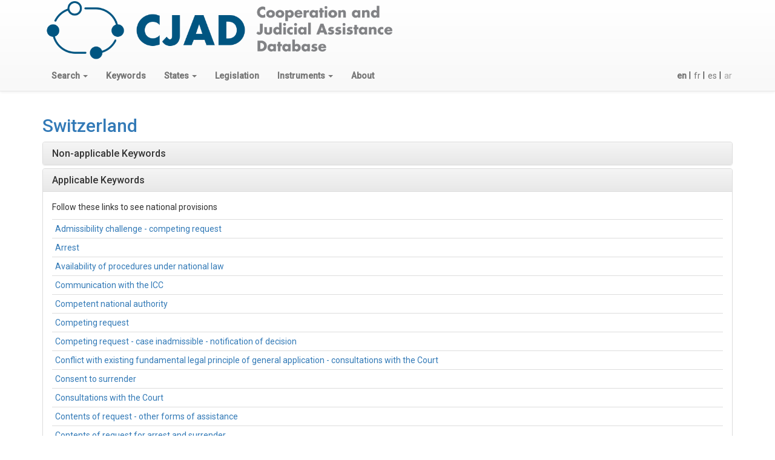

--- FILE ---
content_type: text/html; charset=utf-8
request_url: https://cjad.nottingham.ac.uk/en/state/129/coverage/
body_size: 44048
content:



<!DOCTYPE html>

<html lang="en">
  <head>
    <meta charset="utf-8"/>
    <meta http-equiv="X-UA-Compatible" content="IE=edge"/>
    <meta name="viewport" content="width=device-width, initial-scale=1"/>

    <script async defer data-domain="cjad.nottingham.ac.uk" 
	    src="https://plausible.io/js/plausible.js"></script>

    <!-- Latest compiled and minified CSS -->
    <link rel="stylesheet" href="https://maxcdn.bootstrapcdn.com/bootstrap/3.3.7/css/bootstrap.min.css" integrity="sha384-BVYiiSIFeK1dGmJRAkycuHAHRg32OmUcww7on3RYdg4Va+PmSTsz/K68vbdEjh4u" crossorigin="anonymous"/>
    <link rel="stylesheet" href="https://maxcdn.bootstrapcdn.com/bootstrap/3.3.7/css/bootstrap-theme.min.css" integrity="sha384-rHyoN1iRsVXV4nD0JutlnGaslCJuC7uwjduW9SVrLvRYooPp2bWYgmgJQIXwl/Sp" crossorigin="anonymous">
    
    

    <!-- HTML5 shim and Respond.js for IE8 support of HTML5 elements and media queries -->
    <!-- WARNING: Respond.js doesn't work if you view the page via file:// -->
    <!--[if lt IE 9]>
	<script src="https://oss.maxcdn.com/html5shiv/3.7.3/html5shiv.min.js"></script>
	<script src="https://oss.maxcdn.com/respond/1.4.2/respond.min.js"></script>
	<![endif]-->
      <link href="https://fonts.googleapis.com/css?family=Roboto:400,500&amp;subset=cyrillic-ext,greek-ext,latin-ext"
            rel="stylesheet"/>
      <style>
          /* to make the footer work */
          html {
              position: relative;
              min-height: 100%;
          }

          body {
              /* Margin bottom by footer height */
              margin-bottom: 80px;
              font-family: "Roboto", Helvetica, Arial, sans-serif !important; /* not about footer */
          }

          .footer {
              position: absolute;
              bottom: 0;
              width: 100%;
              /* Set the fixed height of the footer here */
              height: 80px;
              background-color: #ffffff;
              padding-top: 10px; /* so we don't crowd the content */
          }

          p.depth1 {
              margin-left: 2em;
          }

          p.depth2 {
              margin-left: 4em;
          }

          p.depth3 {
              margin-left: 6em;
          }

          p.depth4 {
              margin-left: 8em;
          }

          p.rs-alpha-indent {
              margin-left: 5%;
          }

          .grey {
              color: grey;
          }

          .lightblue {
              color: #9dc3eb;
          }

          .lightgrey {
              color: lightgrey;
          }

          .blue-highlight {
              color: #428bca;
              font-weight: bold;
          }

          .btn.btn-link.narrow {
              padding-left: 4px;
              padding-right: 0;
          }

      </style>
      <script src="https://ajax.googleapis.com/ajax/libs/jquery/1.12.4/jquery.min.js"></script>
    <script src="https://maxcdn.bootstrapcdn.com/bootstrap/3.3.7/js/bootstrap.min.js" 
	    integrity="sha384-Tc5IQib027qvyjSMfHjOMaLkfuWVxZxUPnCJA7l2mCWNIpG9mGCD8wGNIcPD7Txa" 
	    crossorigin="anonymous"></script>   
    
    
    
    
    <title>Switzerland</title>
  </head>
  <body>
    <nav class="navbar navbar-default navbar-static-top">
      <div class="container-fluid">

      <div class="container">
        <div class="pull-left">
            <a href="/en/"><img src="/static/logos/cjad.png" height="100px"/></a>
        </div>
      </div>
	<div class="container">

	  <div class="navbar-header">
	    <button type="button" class="navbar-toggle collapsed" data-toggle="collapse" 
		    data-target="#navbar" aria-expanded="false" aria-controls="navbar">
	      <span class="sr-only">Toggle navigation</span>
	      <span class="icon-bar"></span>
	      <span class="icon-bar"></span>
	      <span class="icon-bar"></span>
	    </button>	    
	  </div>
	  <div id="navbar" class="navbar-collapse collapse">
	    <ul class="nav navbar-nav">
	      
	      <li class="dropdown">
		<a href="#" class="dropdown-toggle" data-toggle="dropdown" 
		   role="button" aria-haspopup="true" 
		   aria-expanded="false">
		   <strong>Search</strong>
		  <span class="caret"></span>
		</a>
		<ul class="dropdown-menu">
		  <li>
		    <a href="/en/keyword/search/">Keyword Search</a>
		  </li>
		  <li>
		    <a href="/en/legislation/search/">National Implementing Legislation</a>
		  </li>
		  <li>
		    <a href="/en/keyword_state_search/">Keyword by state</a>
		  </li>
		  <li>
		    <a href="/en/instrument/search/">Rome Statute or APIC article</a>
		  </li>
		</ul>
	      </li>
	      <li>
	      <a href="/en/keyword/"><strong>Keywords</strong></a>
	      </li>
	      <li class="dropdown">
		<a href="#" class="dropdown-toggle" data-toggle="dropdown" 
		   role="button" aria-haspopup="true" 
		   aria-expanded="false">
		   <strong>States</strong>
		  <span class="caret"></span>
		</a>
		<ul class="dropdown-menu">
		  <li>
		    <a href="/en/state/">All States</a>
		  </li>
		  <li role="separator" class="divider"></li>
            <li><a href=""><strong>ICC Regions</strong></a></li>
		  <li>
		    <a href="/en/state/group/ICC/AFRICA/">
		      African States</a>
		  </li>
		  <li>
		    <a href="/en/state/group/ICC/EEUR/">
		      Eastern European States</a>
		  </li>
		  <li>
		    <a href="/en/state/group/ICC/ASIAPAC/">
		      Asia-Pacific States</a>
		  </li>
		  <li>
		    <a href="/en/state/group/ICC/EUR/">
		      West European and Other States</a>
		  </li>
		  <li>
		    <a href="/en/state/group/ICC/LAC/">
		      Latin American and Caribbean States</a>
		  </li>
		  <li role="separator" class="divider"></li>
            <li><a href=""><strong>CICC Regions</strong></a></li>
		  <li>
		    <a href="/en/state/group/CICC/AFRICA/">
		      Africa</a>
		  </li>
		  <li>
		    <a href="/en/state/group/CICC/AMER/">
		      Americas</a>
		  </li>
		  <li>
		    <a href="/en/state/group/CICC/ASIAPAC/">
		      Asia and Pacific</a>
		  </li>
		  <li>
		    <a href="/en/state/group/CICC/EUR/">
		      Europe</a>
		  </li>
		  <li>
		    <a href="/en/state/group/CICC/MENA/">
		      Middle East and North Africa</a>
		  </li>
		  <li role="separator" class="divider"></li>
            <li><a href=""><strong>Regional Organisations</strong></a></li>
		  <li>
		    <a href="/en/state/group/AU/">African Union</a>
		  </li>
		  <li>
		    <a href="/en/state/group/CARICOM/">Caribbean Community</a>
		  </li>
		  <li>
		    <a href="/en/state/group/EU/">European Union</a>
		  </li>
		</ul>
	      <li>
	      <a href="/en/legislation/"><strong>Legislation</strong></a>
	      </li>
	      <li class="dropdown">
		<a href="#" class="dropdown-toggle" data-toggle="dropdown" 
		   role="button" aria-haspopup="true" 
		   aria-expanded="false">
		   <strong>Instruments</strong>
		  <span class="caret"></span>
		</a>
		<ul class="dropdown-menu">
		  <li>
		    <a href="/en/RS/">Rome Statute</a>
		    
		  </li>
		  <li>
		    <a href="/en/APIC/">APIC</a>
		  </li>
		</ul>
	      </li>
	      <li>
		<a href="/en/about/"><strong>About</strong></a>
	      </li>
	    </ul>
	   
	    <div class="form-group">
	      <form action="/i18n/setlang/" method="post" 
		    class="navbar-form navbar-right">
		<input type='hidden' name='csrfmiddlewaretoken' value='fSEpWwPccFogtwkhLXNHwjqysrYMYL0Rc0h06WqX8GPHiocZulajAIWeJZzYOIwG' />
		<input name="next" type="hidden" value="" />
		<ul class="nav navbar-nav">
		  
		  
		  
		  <li>
		    <button type="submit"
			    name="language"
			    value="en"
			    
			    class="btn btn-link narrow">
		      
		      <strong>en</strong>
		      
		    </button>
		    |
		  </li>
		  
		  <li>
		    <button type="submit"
			    name="language"
			    value="fr"
			    
			    class="btn btn-link narrow">
		      
		      fr
		      
		    </button>
		    |
		  </li>
		  
		  <li>
		    <button type="submit"
			    name="language"
			    value="es"
			    
			    class="btn btn-link narrow">
		      
		      es
		      
		    </button>
		    |
		  </li>
		  
		  <li>
		    <button type="submit"
			    name="language"
			    value="ar"
			    
			    disabled="disabled"
			    
			    class="btn btn-link narrow">
		      
		      ar
		      
		    </button>
		    
		  </li>
		  
		</ul>
	      </form>
	    </div>
	  </div>
	</div>
      </div>
    </nav>
    
    <div class="container-fluid">
      <div class="container">
	<h2><a href="/en/state/129/">Switzerland</a></h2>
      </div>
      <div class="container">
	
<!-- <h2>Keywords and Spans</h2> -->

<div>
  <div class="panel-group" id="accordion" role="tablist" aria-multiselectable="true">
    <div class="panel panel-default">
      <div class="panel-heading" role="tab" id="headingOne">
	<h4 class="panel-title">
	  <a class="collapsed" role="button" data-toggle="collapse" data-parent="#accordion" href="#collapseOne" aria-expanded="false" aria-controls="collapseOne">
	    Non-applicable Keywords
	  </a>
	</h4>
      </div>
      <div id="collapseOne" class="panel-collapse collapse" role="tabpanel" aria-labelledby="headingOne">				
	<div class="panel-body">
	  <p>Follow these links to see other states' implementations of each keyword</p>
	  
	  <table class="table table-condensed">
	    <tbody>
	      
	      <tr><td><a href="/en/keyword/196/">Admissibility challenge - competing request - consultations with the Court</a></td></tr>
	      
	      <tr><td><a href="/en/keyword/193/">Admissibility challenge - ne bis in idem</a></td></tr>
	      
	      <tr><td><a href="/en/keyword/194/">Admissibility challenge - ne bis in idem - consultations with the Court</a></td></tr>
	      
	      <tr><td><a href="/en/keyword/862/">Amendments – APIC</a></td></tr>
	      
	      <tr><td><a href="/en/keyword/302/">Any other information relevant for the assistance sought</a></td></tr>
	      
	      <tr><td><a href="/en/keyword/728/">Appeal</a></td></tr>
	      
	      <tr><td><a href="/en/keyword/859/">Applicability of Agreement – APIC</a></td></tr>
	      
	      <tr><td><a href="/en/keyword/737/">Assembly of States Parties</a></td></tr>
	      
	      <tr><td><a href="/en/keyword/199/">Assembly of States Parties representation</a></td></tr>
	      
	      <tr><td><a href="/en/keyword/771/">Assets</a></td></tr>
	      
	      <tr><td><a href="/en/keyword/283/">Assistance from State not Party under ad hoc agreement</a></td></tr>
	      
	      <tr><td><a href="/en/keyword/820/">Assistance of States in the attendance and testimony of witnesses and production of documents</a></td></tr>
	      
	      <tr><td><a href="/en/keyword/825/">Assurance that the witness will not be prosecuted, detained or subjected to restriction of personal freedom</a></td></tr>
	      
	      <tr><td><a href="/en/keyword/446/">Availability of additional procedures</a></td></tr>
	      
	      <tr><td><a href="/en/keyword/738/">Availability of procedures</a></td></tr>
	      
	      <tr><td><a href="/en/keyword/828/">Capacity to contract, acquire and dispose of immovable and movable property and participate in legal proceedings - APIC</a></td></tr>
	      
	      <tr><td><a href="/en/keyword/306/">Change in designation of State of enforcement</a></td></tr>
	      
	      <tr><td><a href="/en/keyword/743/">Competent authority</a></td></tr>
	      
	      <tr><td><a href="/en/keyword/509/">Competent national judicial authority</a></td></tr>
	      
	      <tr><td><a href="/en/keyword/471/">Competing request - different conduct</a></td></tr>
	      
	      <tr><td><a href="/en/keyword/475/">Competing request - different conduct - international obligation to extradite</a></td></tr>
	      
	      <tr><td><a href="/en/keyword/473/">Competing request - different conduct - no obligation to extradite</a></td></tr>
	      
	      <tr><td><a href="/en/keyword/463/">Competing request - same conduct</a></td></tr>
	      
	      <tr><td><a href="/en/keyword/467/">Competing request - same conduct - State not Party</a></td></tr>
	      
	      <tr><td><a href="/en/keyword/468/">Competing request - same conduct - State not Party - international obligation</a></td></tr>
	      
	      <tr><td><a href="/en/keyword/469/">Competing request - same conduct - State not Party - no international obligation - case admissible</a></td></tr>
	      
	      <tr><td><a href="/en/keyword/470/">Competing request - same conduct - State not Party - no international obligation - pending admissibility decision</a></td></tr>
	      
	      <tr><td><a href="/en/keyword/464/">Competing request - same conduct - State party</a></td></tr>
	      
	      <tr><td><a href="/en/keyword/465/">Competing request - same conduct - State party - case admissible</a></td></tr>
	      
	      <tr><td><a href="/en/keyword/466/">Competing request - same conduct - State party - pending admissibility decision</a></td></tr>
	      
	      <tr><td><a href="/en/keyword/821/">Conditions attached to the willingness to accept sentenced persons</a></td></tr>
	      
	      <tr><td><a href="/en/keyword/366/">Conditions of imprisonment / detention - international treaty standards</a></td></tr>
	      
	      <tr><td><a href="/en/keyword/204/">Confidentiality</a></td></tr>
	      
	      <tr><td><a href="/en/keyword/542/">Confidentiality re documents and information</a></td></tr>
	      
	      <tr><td><a href="/en/keyword/537/">Confidentiality re request for cooperation and supporting documentation</a></td></tr>
	      
	      <tr><td><a href="/en/keyword/303/">Contents of request - national law requirements</a></td></tr>
	      
	      <tr><td><a href="/en/keyword/304/">Contents of request - national law requirements - consultations with the Court</a></td></tr>
	      
	      <tr><td><a href="/en/keyword/291/">Contents of request for arrest and surrender - national law requirements - consultations with the Court</a></td></tr>
	      
	      <tr><td><a href="/en/keyword/285/">Contents of request for transit</a></td></tr>
	      
	      <tr><td><a href="/en/keyword/430/">Cooperation under procedures of national law</a></td></tr>
	      
	      <tr><td><a href="/en/keyword/863/">Denunciation – APIC</a></td></tr>
	      
	      <tr><td><a href="/en/keyword/755/">Detention</a></td></tr>
	      
	      <tr><td><a href="/en/keyword/544/">Direct execution of request on State territory following determination of admissibility</a></td></tr>
	      
	      <tr><td><a href="/en/keyword/545/">Direct execution of request on State territory in other cases</a></td></tr>
	      
	      <tr><td><a href="/en/keyword/830/">Display of flag, emblem and markings - APIC</a></td></tr>
	      
	      <tr><td><a href="/en/keyword/746/">Documents</a></td></tr>
	      
	      <tr><td><a href="/en/keyword/548/">Enforcement of national penalties - conditions of imprisonment</a></td></tr>
	      
	      <tr><td><a href="/en/keyword/551/">Enforcement of national penalties - fines</a></td></tr>
	      
	      <tr><td><a href="/en/keyword/861/">Entry into force – APIC</a></td></tr>
	      
	      <tr><td><a href="/en/keyword/866/">Establishment of new identity – witness protection</a></td></tr>
	      
	      <tr><td><a href="/en/keyword/218/">Examination of places or sites</a></td></tr>
	      
	      <tr><td><a href="/en/keyword/678/">Examination of places or sites - authority - ICC proceedings</a></td></tr>
	      
	      <tr><td><a href="/en/keyword/680/">Examination of places or sites - national proceedings</a></td></tr>
	      
	      <tr><td><a href="/en/keyword/219/">Examination of witnesses</a></td></tr>
	      
	      <tr><td><a href="/en/keyword/666/">Examination of witnesses - authority - ICC proceedings</a></td></tr>
	      
	      <tr><td><a href="/en/keyword/668/">Examination of witnesses - national proceedings</a></td></tr>
	      
	      <tr><td><a href="/en/keyword/309/">Execution of requests for assistance (under Articles 93 and 96) in accordance with national law</a></td></tr>
	      
	      <tr><td><a href="/en/keyword/834/">Exemption from taxes, customs duties and import or export restrictions - APIC</a></td></tr>
	      
	      <tr><td><a href="/en/keyword/839/">Exercise of functions outside its headquarters - APIC</a></td></tr>
	      
	      <tr><td><a href="/en/keyword/221/">Facilitating voluntary appearance of persons</a></td></tr>
	      
	      <tr><td><a href="/en/keyword/672/">Facilitating voluntary appearance of persons - authority - ICC proceedings</a></td></tr>
	      
	      <tr><td><a href="/en/keyword/674/">Facilitating voluntary appearance of persons - national proceedings</a></td></tr>
	      
	      <tr><td><a href="/en/keyword/837/">Facilities in respect of communications - APIC</a></td></tr>
	      
	      <tr><td><a href="/en/keyword/768/">Failure to cooperate</a></td></tr>
	      
	      <tr><td><a href="/en/keyword/222/">Failure to cooperate - referral to Assembly of States Parties</a></td></tr>
	      
	      <tr><td><a href="/en/keyword/223/">Failure to cooperate - referral to Security Council</a></td></tr>
	      
	      <tr><td><a href="/en/keyword/555/">Financing</a></td></tr>
	      
	      <tr><td><a href="/en/keyword/224/">Forfeiture of assets</a></td></tr>
	      
	      <tr><td><a href="/en/keyword/696/">Forfeiture of assets - authority - ICC proceedings</a></td></tr>
	      
	      <tr><td><a href="/en/keyword/698/">Forfeiture of assets - national proceedings</a></td></tr>
	      
	      <tr><td><a href="/en/keyword/702/">Freezing of assets - authority - ICC proceedings</a></td></tr>
	      
	      <tr><td><a href="/en/keyword/704/">Freezing of assets - national proceedings</a></td></tr>
	      
	      <tr><td><a href="/en/keyword/836/">Funds and Freedom from currency restrictions - APIC</a></td></tr>
	      
	      <tr><td><a href="/en/keyword/851/">ICC cooperation with authorities of State Party – APIC</a></td></tr>
	      
	      <tr><td><a href="/en/keyword/853/">ICC duty not to interfere in internal affairs of State Party– APIC</a></td></tr>
	      
	      <tr><td><a href="/en/keyword/852/">ICC duty to respect laws and regulations of State Party – APIC</a></td></tr>
	      
	      <tr><td><a href="/en/keyword/227/">ICC sitting in State territory</a></td></tr>
	      
	      <tr><td><a href="/en/keyword/228/">Identification and whereabouts of persons</a></td></tr>
	      
	      <tr><td><a href="/en/keyword/651/">Identification and whereabouts of persons - authority - ICC proceedings</a></td></tr>
	      
	      <tr><td><a href="/en/keyword/653/">Identification and whereabouts of persons - national proceedings</a></td></tr>
	      
	      <tr><td><a href="/en/keyword/229/">Identification of assets</a></td></tr>
	      
	      <tr><td><a href="/en/keyword/699/">Identification of assets - authority - ICC proceedings</a></td></tr>
	      
	      <tr><td><a href="/en/keyword/701/">Identification of assets - national proceedings</a></td></tr>
	      
	      <tr><td><a href="/en/keyword/840/">Immunity - representatives of States participating in the Assembly and its subsidiary organs and representatives of intergovernmental organisations - APIC</a></td></tr>
	      
	      <tr><td><a href="/en/keyword/841/">Immunity - representatives of States participating in the proceedings of the Court - APIC</a></td></tr>
	      
	      <tr><td><a href="/en/keyword/831/">Immunity of property, funds and assets - APIC</a></td></tr>
	      
	      <tr><td><a href="/en/keyword/744/">Imprisonment</a></td></tr>
	      
	      <tr><td><a href="/en/keyword/747/">Information</a></td></tr>
	      
	      <tr><td><a href="/en/keyword/440/">Information, property or persons subject to the control of a third State or international organisation</a></td></tr>
	      
	      <tr><td><a href="/en/keyword/827/">International legal personality- APIC</a></td></tr>
	      
	      <tr><td><a href="/en/keyword/833/">Inviolability of archives and documents - APIC</a></td></tr>
	      
	      <tr><td><a href="/en/keyword/838/">Inviolability of communications - APIC</a></td></tr>
	      
	      <tr><td><a href="/en/keyword/829/">Inviolability of premises - APIC</a></td></tr>
	      
	      <tr><td><a href="/en/keyword/855/">Laissez-passer – APIC</a></td></tr>
	      
	      <tr><td><a href="/en/keyword/232/">Language</a></td></tr>
	      
	      <tr><td><a href="/en/keyword/234/">Location of items</a></td></tr>
	      
	      <tr><td><a href="/en/keyword/654/">Location of items - authority - ICC proceedings</a></td></tr>
	      
	      <tr><td><a href="/en/keyword/656/">Location of items - national proceedings</a></td></tr>
	      
	      <tr><td><a href="/en/keyword/874/">National judicial procedures protecting witnesses from identification – witness protection</a></td></tr>
	      
	      <tr><td><a href="/en/keyword/873/">National procedures for inclusion in programme – witness protection</a></td></tr>
	      
	      <tr><td><a href="/en/keyword/713/">National procedures for temporary transfer for purposes of identification, for obtaining testimony or other assistance</a></td></tr>
	      
	      <tr><td><a href="/en/keyword/745/">National security</a></td></tr>
	      
	      <tr><td><a href="/en/keyword/865/">New income or other means</a></td></tr>
	      
	      <tr><td><a href="/en/keyword/876/">Non-disclosure of former identity – witness protection</a></td></tr>
	      
	      <tr><td><a href="/en/keyword/877/">Non-disclosure of other information – witness protection</a></td></tr>
	      
	      <tr><td><a href="/en/keyword/438/">Notification of circumstances that could materially affect terms or extent of imprisonment</a></td></tr>
	      
	      <tr><td><a href="/en/keyword/448/">Notification of competing request</a></td></tr>
	      
	      <tr><td><a href="/en/keyword/240/">Obligation of host State to enforce sentences</a></td></tr>
	      
	      <tr><td><a href="/en/keyword/543/">Obligations arising out of State or diplomatic immunity</a></td></tr>
	      
	      <tr><td><a href="/en/keyword/441/">Obligations of host State</a></td></tr>
	      
	      <tr><td><a href="/en/keyword/242/">Obligations towards the sending State</a></td></tr>
	      
	      <tr><td><a href="/en/keyword/880/">Offences relating to witness protection</a></td></tr>
	      
	      <tr><td><a href="/en/keyword/872/">Other necessary measures – witness protection</a></td></tr>
	      
	      <tr><td><a href="/en/keyword/244/">Other types of assistance</a></td></tr>
	      
	      <tr><td><a href="/en/keyword/711/">Other types of assistance - authority - ICC proceedings</a></td></tr>
	      
	      <tr><td><a href="/en/keyword/499/">Other types of assistance - specified conditions, alternative manner or later date</a></td></tr>
	      
	      <tr><td><a href="/en/keyword/288/">Person sought for different crime</a></td></tr>
	      
	      <tr><td><a href="/en/keyword/289/">Person sought for different crime - consultations with the Court</a></td></tr>
	      
	      <tr><td><a href="/en/keyword/247/">Postponement of execution of ICC request</a></td></tr>
	      
	      <tr><td><a href="/en/keyword/248/">Preservation of evidence</a></td></tr>
	      
	      <tr><td><a href="/en/keyword/687/">Preservation of evidence - authority - ICC proceedings</a></td></tr>
	      
	      <tr><td><a href="/en/keyword/689/">Preservation of evidence - national proceedings</a></td></tr>
	      
	      <tr><td><a href="/en/keyword/843/">Privileges and Immunities - Deputy Registar, staff of the Office of the Prosecutor and staff of the Registry - APIC</a></td></tr>
	      
	      <tr><td><a href="/en/keyword/842/">Privileges and Immunities - Judges, Prosecutor, Deputy Prosecutors and Registar - APIC</a></td></tr>
	      
	      <tr><td><a href="/en/keyword/845/">Privileges and immunities – counsel and persons assisting defence counsel – APIC</a></td></tr>
	      
	      <tr><td><a href="/en/keyword/848/">Privileges and immunities – experts – APIC</a></td></tr>
	      
	      <tr><td><a href="/en/keyword/850/">Privileges and immunities – in State of nationality and permanent residency – APIC</a></td></tr>
	      
	      <tr><td><a href="/en/keyword/849/">Privileges and immunities – other persons required to be present at the seat of the Court – APIC</a></td></tr>
	      
	      <tr><td><a href="/en/keyword/844/">Privileges and immunities – personnel recruited locally – APIC</a></td></tr>
	      
	      <tr><td><a href="/en/keyword/847/">Privileges and immunities – victims – APIC</a></td></tr>
	      
	      <tr><td><a href="/en/keyword/846/">Privileges and immunities – witnesses – APIC</a></td></tr>
	      
	      <tr><td><a href="/en/keyword/249/">Production of evidence</a></td></tr>
	      
	      <tr><td><a href="/en/keyword/660/">Production of evidence - authority - ICC proceedings</a></td></tr>
	      
	      <tr><td><a href="/en/keyword/662/">Production of evidence - national proceedings</a></td></tr>
	      
	      <tr><td><a href="/en/keyword/868/">Provision of accommodation – witness protection</a></td></tr>
	      
	      <tr><td><a href="/en/keyword/284/">Provision of information or documents, or other assistance or cooperation by intergovernmental organisation</a></td></tr>
	      
	      <tr><td><a href="/en/keyword/879/">Provision of information to competent authorities – witness protection</a></td></tr>
	      
	      <tr><td><a href="/en/keyword/870/">Provision of reasonable financial assistance – witness protection</a></td></tr>
	      
	      <tr><td><a href="/en/keyword/251/">Provision of records and documents</a></td></tr>
	      
	      <tr><td><a href="/en/keyword/684/">Provision of records and documents - authority - ICC proceedings</a></td></tr>
	      
	      <tr><td><a href="/en/keyword/686/">Provision of records and documents - national proceedings</a></td></tr>
	      
	      <tr><td><a href="/en/keyword/869/">Provision of transport for property – witness protection</a></td></tr>
	      
	      <tr><td><a href="/en/keyword/426/">Provisional arrest - consent to surrender</a></td></tr>
	      
	      <tr><td><a href="/en/keyword/650/">Provisional arrest - release - national proceedings</a></td></tr>
	      
	      <tr><td><a href="/en/keyword/539/">Provisional arrest for national proceedings</a></td></tr>
	      
	      <tr><td><a href="/en/keyword/253/">Questioning of persons</a></td></tr>
	      
	      <tr><td><a href="/en/keyword/663/">Questioning of persons - authority - ICC proceedings</a></td></tr>
	      
	      <tr><td><a href="/en/keyword/665/">Questioning of persons - national proceedings</a></td></tr>
	      
	      <tr><td><a href="/en/keyword/835/">Reimbursement of duties and/or taxes - APIC</a></td></tr>
	      
	      <tr><td><a href="/en/keyword/867/">Relocation – witness protection</a></td></tr>
	      
	      <tr><td><a href="/en/keyword/878/">Restoration of former identity – witness protection</a></td></tr>
	      
	      <tr><td><a href="/en/keyword/258/">Search and seizure</a></td></tr>
	      
	      <tr><td><a href="/en/keyword/681/">Search and seizure - authority - ICC proceedings</a></td></tr>
	      
	      <tr><td><a href="/en/keyword/683/">Search and seizure - national proceedings</a></td></tr>
	      
	      <tr><td><a href="/en/keyword/259/">Seizure of assets</a></td></tr>
	      
	      <tr><td><a href="/en/keyword/705/">Seizure of assets - authority - ICC proceedings</a></td></tr>
	      
	      <tr><td><a href="/en/keyword/707/">Seizure of assets - national proceedings</a></td></tr>
	      
	      <tr><td><a href="/en/keyword/260/">Service of documents</a></td></tr>
	      
	      <tr><td><a href="/en/keyword/669/">Service of documents - authority - ICC proceedings</a></td></tr>
	      
	      <tr><td><a href="/en/keyword/671/">Service of documents - national proceedings</a></td></tr>
	      
	      <tr><td><a href="/en/keyword/858/">Settlement of differences on interpretation or application  of Agreement– APIC</a></td></tr>
	      
	      <tr><td><a href="/en/keyword/556/">Settlement of disputes</a></td></tr>
	      
	      <tr><td><a href="/en/keyword/857/">Settlement of disputes with third parties– APIC</a></td></tr>
	      
	      <tr><td><a href="/en/keyword/860/">Signature/ratification/acceptance/approval/accession – APIC</a></td></tr>
	      
	      <tr><td><a href="/en/keyword/854/">Social security – APIC</a></td></tr>
	      
	      <tr><td><a href="/en/keyword/530/">State assistance to national defence</a></td></tr>
	      
	      <tr><td><a href="/en/keyword/506/">State investigation or prosecution – provision of records and documents</a></td></tr>
	      
	      <tr><td><a href="/en/keyword/504/">State investigation or prosecution – taking of evidence</a></td></tr>
	      
	      <tr><td><a href="/en/keyword/217/">Taking of evidence</a></td></tr>
	      
	      <tr><td><a href="/en/keyword/657/">Taking of evidence - authority - ICC proceedings</a></td></tr>
	      
	      <tr><td><a href="/en/keyword/659/">Taking of evidence - national proceedings</a></td></tr>
	      
	      <tr><td><a href="/en/keyword/264/">Temporary return of prisoner to ICC</a></td></tr>
	      
	      <tr><td><a href="/en/keyword/265/">Temporary transfer of persons in custody for purposes of identification or for obtaining testimony or other assistance</a></td></tr>
	      
	      <tr><td><a href="/en/keyword/675/">Temporary transfer of persons in custody for purposes of identification or for obtaining testimony or other forms of assistance - authority - ICC proceedings</a></td></tr>
	      
	      <tr><td><a href="/en/keyword/677/">Temporary transfer of persons in custody for purposes of identification or for obtaining testimony or other forms of assistance - national proceedings</a></td></tr>
	      
	      <tr><td><a href="/en/keyword/875/">Termination of protection and assistance – witness protection</a></td></tr>
	      
	      <tr><td><a href="/en/keyword/267/">Tracing of assets</a></td></tr>
	      
	      <tr><td><a href="/en/keyword/708/">Tracing of assets - authority - ICC proceedings</a></td></tr>
	      
	      <tr><td><a href="/en/keyword/710/">Tracing of assets - national proceedings</a></td></tr>
	      
	      <tr><td><a href="/en/keyword/816/">Transfer</a></td></tr>
	      
	      <tr><td><a href="/en/keyword/268/">Transfer of sentenced person to another State</a></td></tr>
	      
	      <tr><td><a href="/en/keyword/272/">Transfer of sentenced person to State</a></td></tr>
	      
	      <tr><td><a href="/en/keyword/756/">Transit</a></td></tr>
	      
	      <tr><td><a href="/en/keyword/305/">Treatment of prisoners - international treaty standards</a></td></tr>
	      
	      <tr><td><a href="/en/keyword/871/">Use of assumed name – witness protection</a></td></tr>
	      
	      <tr><td><a href="/en/keyword/735/">Victims</a></td></tr>
	      
	      <tr><td><a href="/en/keyword/320/">Victims&#39; protection</a></td></tr>
	      
	      <tr><td><a href="/en/keyword/690/">Victims&#39; protection - authority - ICC proceedings</a></td></tr>
	      
	      <tr><td><a href="/en/keyword/692/">Victims&#39; protection - national proceedings</a></td></tr>
	      
	      <tr><td><a href="/en/keyword/321/">Victims&#39; rights</a></td></tr>
	      
	      <tr><td><a href="/en/keyword/856/">Visas – APIC</a></td></tr>
	      
	      <tr><td><a href="/en/keyword/832/">Waiver of privileges and immunities -APIC</a></td></tr>
	      
	      <tr><td><a href="/en/keyword/322/">Witness protection</a></td></tr>
	      
	      <tr><td><a href="/en/keyword/693/">Witness protection - authority - ICC proceedings</a></td></tr>
	      
	      <tr><td><a href="/en/keyword/695/">Witness protection - national proceedings</a></td></tr>
	      
	    </tbody>
	  </table>   	
	</div>
      </div>
    </div>
    <div class="panel panel-default">
      <div class="panel-heading" role="tab" id="headingTwo">
	<h4 class="panel-title">
	  <a role="button" data-toggle="collapse" data-parent="#accordion" href="#collapseTwo" aria-expanded="true" aria-controls="collapseTwo">
	    Applicable Keywords
	  </a>
	</h4>
      </div>
      <div id="collapseTwo" class="panel-collapse collapse in" role="tabpanel" aria-labelledby="headingTwo">
	<div class="panel-body">
          
	  <p>Follow these links to see national provisions</p>
	  
	  <table class="table table-condensed">
	    <tbody>
	      
	      <tr><td><a href="/en/state/129/keyword/195/">Admissibility challenge - competing request</a></td></tr>
	      
	      <tr><td><a href="/en/state/129/keyword/511/">Arrest</a></td></tr>
	      
	      <tr><td><a href="/en/state/129/keyword/351/">Availability of procedures under national law</a></td></tr>
	      
	      <tr><td><a href="/en/state/129/keyword/364/">Communication with the ICC</a></td></tr>
	      
	      <tr><td><a href="/en/state/129/keyword/203/">Competent national authority</a></td></tr>
	      
	      <tr><td><a href="/en/state/129/keyword/163/">Competing request</a></td></tr>
	      
	      <tr><td><a href="/en/state/129/keyword/476/">Competing request - case inadmissible - notification of decision</a></td></tr>
	      
	      <tr><td><a href="/en/state/129/keyword/205/">Conflict with existing fundamental legal principle of general application - consultations with the Court</a></td></tr>
	      
	      <tr><td><a href="/en/state/129/keyword/496/">Consent to surrender</a></td></tr>
	      
	      <tr><td><a href="/en/state/129/keyword/206/">Consultations with the Court</a></td></tr>
	      
	      <tr><td><a href="/en/state/129/keyword/296/">Contents of request - other forms of assistance</a></td></tr>
	      
	      <tr><td><a href="/en/state/129/keyword/281/">Contents of request for arrest and surrender</a></td></tr>
	      
	      <tr><td><a href="/en/state/129/keyword/290/">Contents of request for arrest and surrender - national law requirements</a></td></tr>
	      
	      <tr><td><a href="/en/state/129/keyword/540/">Contents of request for provisional arrest</a></td></tr>
	      
	      <tr><td><a href="/en/state/129/keyword/207/">Cooperation of State</a></td></tr>
	      
	      <tr><td><a href="/en/state/129/keyword/208/">Costs</a></td></tr>
	      
	      <tr><td><a href="/en/state/129/keyword/286/">Detention during transit</a></td></tr>
	      
	      <tr><td><a href="/en/state/129/keyword/486/">Detention pending surrender</a></td></tr>
	      
	      <tr><td><a href="/en/state/129/keyword/210/">Direct execution of requests on State territory</a></td></tr>
	      
	      <tr><td><a href="/en/state/129/keyword/213/">Enforcement of fines</a></td></tr>
	      
	      <tr><td><a href="/en/state/129/keyword/214/">Enforcement of forfeiture orders</a></td></tr>
	      
	      <tr><td><a href="/en/state/129/keyword/216/">Enforcement of sentences imposed</a></td></tr>
	      
	      <tr><td><a href="/en/state/129/keyword/547/">Enforcement of sentences of imprisonment</a></td></tr>
	      
	      <tr><td><a href="/en/state/129/keyword/679/">Examination of places or sites - national procedures for ICC proceedings</a></td></tr>
	      
	      <tr><td><a href="/en/state/129/keyword/667/">Examination of witnesses - national procedures for ICC proceedings</a></td></tr>
	      
	      <tr><td><a href="/en/state/129/keyword/673/">Facilitating voluntary appearance of persons - national procedures for ICC proceedings</a></td></tr>
	      
	      <tr><td><a href="/en/state/129/keyword/697/">Forfeiture of assets - national procedures for ICC proceedings</a></td></tr>
	      
	      <tr><td><a href="/en/state/129/keyword/703/">Freezing of assets - national procedures for ICC proceedings</a></td></tr>
	      
	      <tr><td><a href="/en/state/129/keyword/652/">Identification and whereabouts of persons - national procedures for ICC proceedings</a></td></tr>
	      
	      <tr><td><a href="/en/state/129/keyword/700/">Identification of assets - national procedures for ICC proceedings</a></td></tr>
	      
	      <tr><td><a href="/en/state/129/keyword/170/">Immunity</a></td></tr>
	      
	      <tr><td><a href="/en/state/129/keyword/298/">Information re location or identification of person or place required for assistance</a></td></tr>
	      
	      <tr><td><a href="/en/state/129/keyword/301/">Information required under the law of the requested State</a></td></tr>
	      
	      <tr><td><a href="/en/state/129/keyword/231/">International assistance in criminal matters</a></td></tr>
	      
	      <tr><td><a href="/en/state/129/keyword/536/">Language of requests for cooperation</a></td></tr>
	      
	      <tr><td><a href="/en/state/129/keyword/655/">Location of items - national procedures for ICC proceedings</a></td></tr>
	      
	      <tr><td><a href="/en/state/129/keyword/237/">National procedures for execution of cooperation request</a></td></tr>
	      
	      <tr><td><a href="/en/state/129/keyword/481/">National procedures for execution of requests for other forms of cooperation</a></td></tr>
	      
	      <tr><td><a href="/en/state/129/keyword/500/">National procedures re enforcement of sentences imposed</a></td></tr>
	      
	      <tr><td><a href="/en/state/129/keyword/307/">Non-modification of sentence by State</a></td></tr>
	      
	      <tr><td><a href="/en/state/129/keyword/487/">Non-prejudice to the rights of bona fide third parties in the enforcement of forfeiture orders</a></td></tr>
	      
	      <tr><td><a href="/en/state/129/keyword/241/">Obligation to cooperate</a></td></tr>
	      
	      <tr><td><a href="/en/state/129/keyword/541/">Obligation to inform the Court of reasons for denial of assistance</a></td></tr>
	      
	      <tr><td><a href="/en/state/129/keyword/243/">Other forms of cooperation</a></td></tr>
	      
	      <tr><td><a href="/en/state/129/keyword/712/">Other types of assistance - national procedures for ICC proceedings</a></td></tr>
	      
	      <tr><td><a href="/en/state/129/keyword/245/">Postponement - admissibility challenge</a></td></tr>
	      
	      <tr><td><a href="/en/state/129/keyword/246/">Postponement - ongoing investigation or prosecution</a></td></tr>
	      
	      <tr><td><a href="/en/state/129/keyword/688/">Preservation of evidence - national procedures for ICC proceedings</a></td></tr>
	      
	      <tr><td><a href="/en/state/129/keyword/864/">Proceeds of crimes</a></td></tr>
	      
	      <tr><td><a href="/en/state/129/keyword/661/">Production of evidence - national procedures for ICC proceedings</a></td></tr>
	      
	      <tr><td><a href="/en/state/129/keyword/348/">Protection of safety of physical or psychological well-being of victims, witnesses and families</a></td></tr>
	      
	      <tr><td><a href="/en/state/129/keyword/685/">Provision of records and documents - national procedures for ICC proceedings</a></td></tr>
	      
	      <tr><td><a href="/en/state/129/keyword/252/">Provisional arrest</a></td></tr>
	      
	      <tr><td><a href="/en/state/129/keyword/209/">Provisional arrest - detention pending surrender</a></td></tr>
	      
	      <tr><td><a href="/en/state/129/keyword/649/">Provisional arrest - release - ICC proceedings</a></td></tr>
	      
	      <tr><td><a href="/en/state/129/keyword/538/">Provisional arrest for ICC proceedings - national procedures</a></td></tr>
	      
	      <tr><td><a href="/en/state/129/keyword/664/">Questioning of persons - national procedures for ICC proceedings</a></td></tr>
	      
	      <tr><td><a href="/en/state/129/keyword/300/">Reasons for and details of procedure or requirement to be followed</a></td></tr>
	      
	      <tr><td><a href="/en/state/129/keyword/254/">Refusal of ICC request</a></td></tr>
	      
	      <tr><td><a href="/en/state/129/keyword/295/">Refusal of ICC request - competing request</a></td></tr>
	      
	      <tr><td><a href="/en/state/129/keyword/293/">Refusal of ICC request - protection of national security</a></td></tr>
	      
	      <tr><td><a href="/en/state/129/keyword/255/">Request by State for ICC assistance</a></td></tr>
	      
	      <tr><td><a href="/en/state/129/keyword/256/">Request for arrest and surrender</a></td></tr>
	      
	      <tr><td><a href="/en/state/129/keyword/445/">Request for cooperation</a></td></tr>
	      
	      <tr><td><a href="/en/state/129/keyword/482/">Request for other forms of cooperation</a></td></tr>
	      
	      <tr><td><a href="/en/state/129/keyword/478/">Request for provisional arrest</a></td></tr>
	      
	      <tr><td><a href="/en/state/129/keyword/497/">Request for transit</a></td></tr>
	      
	      <tr><td><a href="/en/state/129/keyword/682/">Search and seizure - national procedures for ICC proceedings</a></td></tr>
	      
	      <tr><td><a href="/en/state/129/keyword/706/">Seizure of assets - national procedures for ICC proceedings</a></td></tr>
	      
	      <tr><td><a href="/en/state/129/keyword/670/">Service of documents - national procedures for ICC proceedings</a></td></tr>
	      
	      <tr><td><a href="/en/state/129/keyword/549/">State appeal and revision of sentence</a></td></tr>
	      
	      <tr><td><a href="/en/state/129/keyword/262/">State privileges and immunities</a></td></tr>
	      
	      <tr><td><a href="/en/state/129/keyword/299/">Statement of facts underlying the request</a></td></tr>
	      
	      <tr><td><a href="/en/state/129/keyword/297/">Statement of purpose of request and assistance sought</a></td></tr>
	      
	      <tr><td><a href="/en/state/129/keyword/439/">Supervision of enforcement of sentences and conditions of imprisonment</a></td></tr>
	      
	      <tr><td><a href="/en/state/129/keyword/512/">Surrender</a></td></tr>
	      
	      <tr><td><a href="/en/state/129/keyword/658/">Taking of evidence - national procedures for ICC proceedings</a></td></tr>
	      
	      <tr><td><a href="/en/state/129/keyword/676/">Temporary transfer of persons in custody for purposes of identification or for obtaining testimony or other forms of assistance - national procedures for ICC proceedings</a></td></tr>
	      
	      <tr><td><a href="/en/state/129/keyword/709/">Tracing of assets - national procedures for ICC proceedings</a></td></tr>
	      
	      <tr><td><a href="/en/state/129/keyword/270/">Transfer of forfeitures to the ICC</a></td></tr>
	      
	      <tr><td><a href="/en/state/129/keyword/550/">Transfer of the person upon completion of sentence</a></td></tr>
	      
	      <tr><td><a href="/en/state/129/keyword/274/">Transit proceedings</a></td></tr>
	      
	      <tr><td><a href="/en/state/129/keyword/275/">Transportation and transit through State territory for surrender</a></td></tr>
	      
	      <tr><td><a href="/en/state/129/keyword/276/">Unique provision - cooperation</a></td></tr>
	      
	      <tr><td><a href="/en/state/129/keyword/287/">Unscheduled landing on territory of transit State</a></td></tr>
	      
	      <tr><td><a href="/en/state/129/keyword/691/">Victims&#39; protection - national procedures for ICC proceedings</a></td></tr>
	      
	      <tr><td><a href="/en/state/129/keyword/277/">Willingness to accept sentenced persons</a></td></tr>
	      
	      <tr><td><a href="/en/state/129/keyword/694/">Witness protection - national procedures for ICC proceedings</a></td></tr>
	      
	    </tbody>
	  </table>
          
	</div>
      </div>
    </div>
  </div>
</div>


<p>
<a href="#top"><span class="glyphicon glyphicon-arrow-up" aria-hidden="true"></span> Return to top</a>
</p>


      </div>
    </div>

 <footer class="footer">
  <div class="container">
    <div class="pull-left"> 
      <ul class="list-inline">
      <!--
        <li><img src="/static/logos/NorwegianMinistryForeign.jpg" height="60px"/></li>
        <li><img src="/static/logos/flag_yellow_low.jpg" height="45px"/></li>
     -->
        <li><img src="/static/logos/eu-norway.png" height="40px"/></li>
      </ul>
    </div>
    <div class="pull-right">
      <img src="/static/logos/cmn-nobox.png" height="25px" 
      style="margin:20px 20px"/>
      <img src="/static/logos/UoN-UK-C-M.BlueRGB.png" height="60px"/>
    </div>

  </div>
</footer>


</body>
</html>
